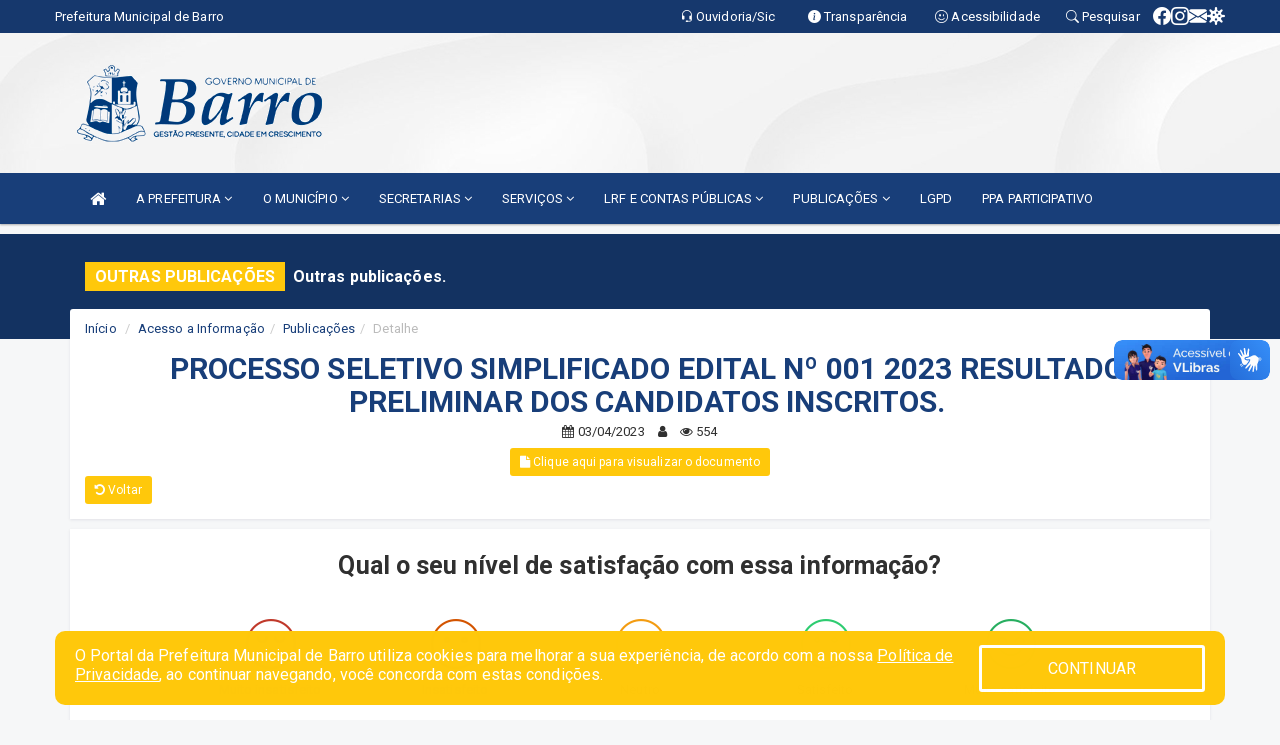

--- FILE ---
content_type: text/html; charset=utf-8
request_url: https://www.google.com/recaptcha/enterprise/anchor?ar=1&k=6Lfpno0rAAAAAKLuHiMwU8-MdXdGCKY9-FdmjwEF&co=aHR0cHM6Ly9iYXJyby5jZS5nb3YuYnI6NDQz&hl=en&v=TkacYOdEJbdB_JjX802TMer9&size=normal&anchor-ms=20000&execute-ms=15000&cb=zgl5pev7avvh
body_size: 46346
content:
<!DOCTYPE HTML><html dir="ltr" lang="en"><head><meta http-equiv="Content-Type" content="text/html; charset=UTF-8">
<meta http-equiv="X-UA-Compatible" content="IE=edge">
<title>reCAPTCHA</title>
<style type="text/css">
/* cyrillic-ext */
@font-face {
  font-family: 'Roboto';
  font-style: normal;
  font-weight: 400;
  src: url(//fonts.gstatic.com/s/roboto/v18/KFOmCnqEu92Fr1Mu72xKKTU1Kvnz.woff2) format('woff2');
  unicode-range: U+0460-052F, U+1C80-1C8A, U+20B4, U+2DE0-2DFF, U+A640-A69F, U+FE2E-FE2F;
}
/* cyrillic */
@font-face {
  font-family: 'Roboto';
  font-style: normal;
  font-weight: 400;
  src: url(//fonts.gstatic.com/s/roboto/v18/KFOmCnqEu92Fr1Mu5mxKKTU1Kvnz.woff2) format('woff2');
  unicode-range: U+0301, U+0400-045F, U+0490-0491, U+04B0-04B1, U+2116;
}
/* greek-ext */
@font-face {
  font-family: 'Roboto';
  font-style: normal;
  font-weight: 400;
  src: url(//fonts.gstatic.com/s/roboto/v18/KFOmCnqEu92Fr1Mu7mxKKTU1Kvnz.woff2) format('woff2');
  unicode-range: U+1F00-1FFF;
}
/* greek */
@font-face {
  font-family: 'Roboto';
  font-style: normal;
  font-weight: 400;
  src: url(//fonts.gstatic.com/s/roboto/v18/KFOmCnqEu92Fr1Mu4WxKKTU1Kvnz.woff2) format('woff2');
  unicode-range: U+0370-0377, U+037A-037F, U+0384-038A, U+038C, U+038E-03A1, U+03A3-03FF;
}
/* vietnamese */
@font-face {
  font-family: 'Roboto';
  font-style: normal;
  font-weight: 400;
  src: url(//fonts.gstatic.com/s/roboto/v18/KFOmCnqEu92Fr1Mu7WxKKTU1Kvnz.woff2) format('woff2');
  unicode-range: U+0102-0103, U+0110-0111, U+0128-0129, U+0168-0169, U+01A0-01A1, U+01AF-01B0, U+0300-0301, U+0303-0304, U+0308-0309, U+0323, U+0329, U+1EA0-1EF9, U+20AB;
}
/* latin-ext */
@font-face {
  font-family: 'Roboto';
  font-style: normal;
  font-weight: 400;
  src: url(//fonts.gstatic.com/s/roboto/v18/KFOmCnqEu92Fr1Mu7GxKKTU1Kvnz.woff2) format('woff2');
  unicode-range: U+0100-02BA, U+02BD-02C5, U+02C7-02CC, U+02CE-02D7, U+02DD-02FF, U+0304, U+0308, U+0329, U+1D00-1DBF, U+1E00-1E9F, U+1EF2-1EFF, U+2020, U+20A0-20AB, U+20AD-20C0, U+2113, U+2C60-2C7F, U+A720-A7FF;
}
/* latin */
@font-face {
  font-family: 'Roboto';
  font-style: normal;
  font-weight: 400;
  src: url(//fonts.gstatic.com/s/roboto/v18/KFOmCnqEu92Fr1Mu4mxKKTU1Kg.woff2) format('woff2');
  unicode-range: U+0000-00FF, U+0131, U+0152-0153, U+02BB-02BC, U+02C6, U+02DA, U+02DC, U+0304, U+0308, U+0329, U+2000-206F, U+20AC, U+2122, U+2191, U+2193, U+2212, U+2215, U+FEFF, U+FFFD;
}
/* cyrillic-ext */
@font-face {
  font-family: 'Roboto';
  font-style: normal;
  font-weight: 500;
  src: url(//fonts.gstatic.com/s/roboto/v18/KFOlCnqEu92Fr1MmEU9fCRc4AMP6lbBP.woff2) format('woff2');
  unicode-range: U+0460-052F, U+1C80-1C8A, U+20B4, U+2DE0-2DFF, U+A640-A69F, U+FE2E-FE2F;
}
/* cyrillic */
@font-face {
  font-family: 'Roboto';
  font-style: normal;
  font-weight: 500;
  src: url(//fonts.gstatic.com/s/roboto/v18/KFOlCnqEu92Fr1MmEU9fABc4AMP6lbBP.woff2) format('woff2');
  unicode-range: U+0301, U+0400-045F, U+0490-0491, U+04B0-04B1, U+2116;
}
/* greek-ext */
@font-face {
  font-family: 'Roboto';
  font-style: normal;
  font-weight: 500;
  src: url(//fonts.gstatic.com/s/roboto/v18/KFOlCnqEu92Fr1MmEU9fCBc4AMP6lbBP.woff2) format('woff2');
  unicode-range: U+1F00-1FFF;
}
/* greek */
@font-face {
  font-family: 'Roboto';
  font-style: normal;
  font-weight: 500;
  src: url(//fonts.gstatic.com/s/roboto/v18/KFOlCnqEu92Fr1MmEU9fBxc4AMP6lbBP.woff2) format('woff2');
  unicode-range: U+0370-0377, U+037A-037F, U+0384-038A, U+038C, U+038E-03A1, U+03A3-03FF;
}
/* vietnamese */
@font-face {
  font-family: 'Roboto';
  font-style: normal;
  font-weight: 500;
  src: url(//fonts.gstatic.com/s/roboto/v18/KFOlCnqEu92Fr1MmEU9fCxc4AMP6lbBP.woff2) format('woff2');
  unicode-range: U+0102-0103, U+0110-0111, U+0128-0129, U+0168-0169, U+01A0-01A1, U+01AF-01B0, U+0300-0301, U+0303-0304, U+0308-0309, U+0323, U+0329, U+1EA0-1EF9, U+20AB;
}
/* latin-ext */
@font-face {
  font-family: 'Roboto';
  font-style: normal;
  font-weight: 500;
  src: url(//fonts.gstatic.com/s/roboto/v18/KFOlCnqEu92Fr1MmEU9fChc4AMP6lbBP.woff2) format('woff2');
  unicode-range: U+0100-02BA, U+02BD-02C5, U+02C7-02CC, U+02CE-02D7, U+02DD-02FF, U+0304, U+0308, U+0329, U+1D00-1DBF, U+1E00-1E9F, U+1EF2-1EFF, U+2020, U+20A0-20AB, U+20AD-20C0, U+2113, U+2C60-2C7F, U+A720-A7FF;
}
/* latin */
@font-face {
  font-family: 'Roboto';
  font-style: normal;
  font-weight: 500;
  src: url(//fonts.gstatic.com/s/roboto/v18/KFOlCnqEu92Fr1MmEU9fBBc4AMP6lQ.woff2) format('woff2');
  unicode-range: U+0000-00FF, U+0131, U+0152-0153, U+02BB-02BC, U+02C6, U+02DA, U+02DC, U+0304, U+0308, U+0329, U+2000-206F, U+20AC, U+2122, U+2191, U+2193, U+2212, U+2215, U+FEFF, U+FFFD;
}
/* cyrillic-ext */
@font-face {
  font-family: 'Roboto';
  font-style: normal;
  font-weight: 900;
  src: url(//fonts.gstatic.com/s/roboto/v18/KFOlCnqEu92Fr1MmYUtfCRc4AMP6lbBP.woff2) format('woff2');
  unicode-range: U+0460-052F, U+1C80-1C8A, U+20B4, U+2DE0-2DFF, U+A640-A69F, U+FE2E-FE2F;
}
/* cyrillic */
@font-face {
  font-family: 'Roboto';
  font-style: normal;
  font-weight: 900;
  src: url(//fonts.gstatic.com/s/roboto/v18/KFOlCnqEu92Fr1MmYUtfABc4AMP6lbBP.woff2) format('woff2');
  unicode-range: U+0301, U+0400-045F, U+0490-0491, U+04B0-04B1, U+2116;
}
/* greek-ext */
@font-face {
  font-family: 'Roboto';
  font-style: normal;
  font-weight: 900;
  src: url(//fonts.gstatic.com/s/roboto/v18/KFOlCnqEu92Fr1MmYUtfCBc4AMP6lbBP.woff2) format('woff2');
  unicode-range: U+1F00-1FFF;
}
/* greek */
@font-face {
  font-family: 'Roboto';
  font-style: normal;
  font-weight: 900;
  src: url(//fonts.gstatic.com/s/roboto/v18/KFOlCnqEu92Fr1MmYUtfBxc4AMP6lbBP.woff2) format('woff2');
  unicode-range: U+0370-0377, U+037A-037F, U+0384-038A, U+038C, U+038E-03A1, U+03A3-03FF;
}
/* vietnamese */
@font-face {
  font-family: 'Roboto';
  font-style: normal;
  font-weight: 900;
  src: url(//fonts.gstatic.com/s/roboto/v18/KFOlCnqEu92Fr1MmYUtfCxc4AMP6lbBP.woff2) format('woff2');
  unicode-range: U+0102-0103, U+0110-0111, U+0128-0129, U+0168-0169, U+01A0-01A1, U+01AF-01B0, U+0300-0301, U+0303-0304, U+0308-0309, U+0323, U+0329, U+1EA0-1EF9, U+20AB;
}
/* latin-ext */
@font-face {
  font-family: 'Roboto';
  font-style: normal;
  font-weight: 900;
  src: url(//fonts.gstatic.com/s/roboto/v18/KFOlCnqEu92Fr1MmYUtfChc4AMP6lbBP.woff2) format('woff2');
  unicode-range: U+0100-02BA, U+02BD-02C5, U+02C7-02CC, U+02CE-02D7, U+02DD-02FF, U+0304, U+0308, U+0329, U+1D00-1DBF, U+1E00-1E9F, U+1EF2-1EFF, U+2020, U+20A0-20AB, U+20AD-20C0, U+2113, U+2C60-2C7F, U+A720-A7FF;
}
/* latin */
@font-face {
  font-family: 'Roboto';
  font-style: normal;
  font-weight: 900;
  src: url(//fonts.gstatic.com/s/roboto/v18/KFOlCnqEu92Fr1MmYUtfBBc4AMP6lQ.woff2) format('woff2');
  unicode-range: U+0000-00FF, U+0131, U+0152-0153, U+02BB-02BC, U+02C6, U+02DA, U+02DC, U+0304, U+0308, U+0329, U+2000-206F, U+20AC, U+2122, U+2191, U+2193, U+2212, U+2215, U+FEFF, U+FFFD;
}

</style>
<link rel="stylesheet" type="text/css" href="https://www.gstatic.com/recaptcha/releases/TkacYOdEJbdB_JjX802TMer9/styles__ltr.css">
<script nonce="vKqNnd6QFbwyt-31AnnmUA" type="text/javascript">window['__recaptcha_api'] = 'https://www.google.com/recaptcha/enterprise/';</script>
<script type="text/javascript" src="https://www.gstatic.com/recaptcha/releases/TkacYOdEJbdB_JjX802TMer9/recaptcha__en.js" nonce="vKqNnd6QFbwyt-31AnnmUA">
      
    </script></head>
<body><div id="rc-anchor-alert" class="rc-anchor-alert"></div>
<input type="hidden" id="recaptcha-token" value="[base64]">
<script type="text/javascript" nonce="vKqNnd6QFbwyt-31AnnmUA">
      recaptcha.anchor.Main.init("[\x22ainput\x22,[\x22bgdata\x22,\x22\x22,\[base64]/[base64]/e2RvbmU6ZmFsc2UsdmFsdWU6ZVtIKytdfTp7ZG9uZTp0cnVlfX19LGkxPWZ1bmN0aW9uKGUsSCl7SC5ILmxlbmd0aD4xMDQ/[base64]/[base64]/[base64]/[base64]/[base64]/[base64]/[base64]/[base64]/[base64]/RXAoZS5QLGUpOlFVKHRydWUsOCxlKX0sRT1mdW5jdGlvbihlLEgsRixoLEssUCl7aWYoSC5oLmxlbmd0aCl7SC5CSD0oSC5vJiYiOlRRUjpUUVI6IigpLEYpLEgubz10cnVlO3RyeXtLPUguSigpLEguWj1LLEguTz0wLEgudT0wLEgudj1LLFA9T3AoRixIKSxlPWU/[base64]/[base64]/[base64]/[base64]\x22,\[base64]\\u003d\\u003d\x22,\x22wpXChMKaSzLDgsOBw4cUw5jDnsKaw4lGS0LDrMKlIwHCl8Kkwq50VBZPw7N3PsOnw5DCm8O4H1QQwr4RdsODwr1tCQR6w6ZpUmfDssKpaQ/DhmMOc8OLwrrCk8Otw53DqMOIw5lsw5nDr8KcwoxCw6LDlcOzwo7CmMO/Rhgxw4bCkMOxw4DDlzwfNwdww5/DpcOEBH/Dkn/[base64]/CnEzCnMK8CH3DvcOzKUhBbUcBJsKfwqfDpULCt8O2w53DnEXDmcOidT3DhwBywqN/w75SwpLCjsKcwoswBMKFewfCgj/ClRbChhDDoWcrw4/DscKyJCIYw70ZbMO+wp40c8OIf3h3bcOKM8OVecOawoDCjFLCukg+L8O0JRjCgMKqwobDr2ZmwqptHcOoI8OPw7LDqwB8w6rDiG5Ww5LCqMKiwqDDksOuwq3CjXfDijZXw6/CuRHCs8KpKFgRw7DDhMKLLnXCjcKZw5UrCVrDrkLCrsKhwqLCsCs/wqPCuTbCusOhw6kKwoAXw5HDug0OEsKPw6jDn1kZC8OPYMK/OR7Du8KGVjzCr8KNw7M7wro0IxHCp8OhwrMveMOhwr4vbsOdVcOgC8OCPSZkw5EFwpFMw7HDl2vDjgHCosOPwrfClcKhOsKrw4XCphnDmMOsQcOXbE8rGwYaJMKRwqbCkhwJw4LCrEnCoDjCght/wrPDv8KCw6diMmstw63CvkHDnMKzDFw+w41uf8KRw5smwrJxw6PDlFHDgGh2w4UzwrIpw5XDj8OAwoXDl8KOw483KcKCw5fCmz7DisO2bUPCtX7CtcO9ETrCqcK5aknCgsOtwp04MDoWwozDgnA7X8OXScOSwrrClSPCmcKGWcOywp/[base64]/DkT/Cn2rDjkLDun0iDk8XNhnChcKTXXQQw53DscKNwpBDCcORwrdZUiLCiXwvwpPCjcOXw5bDv385TynCk30mwr8mDsOCwqLCkzDDisO8w4c9wpYqw75Rw5AIwp3DrcO+w6bCk8O6AcKLw6Vsw7HCnw4OQcONG8Oew43DqcO5wr/[base64]/Dl201w6vCuMOmRmcCw5LDqcOEwp3DocOLAipgwqc/wrDCtRAUZi7DsC7CkMOhwq7ClzZzAcKdBMOWwpnCkkPCgmrCkcKaPnouw5tZOHPDrsOOTMK+w5nDl27DoMKOw6AIWEVow6DCvMOnwqsTwoDDoGjDinDChEsrw7XCt8Klw6fDisKbw7fDvSAXw5wyWcKBJkDCiSLDgmhVwptuBGYFFsKQwpZRHHslezrCgA/[base64]/DjsKnwrNkw7XDrcKzw6EiRMKZCsOjwpLCu8KowrtWCHUSw68Fw6PCsHrClCYqQyURbn/Ct8KFd8KHwrhzLcOvV8KWYzRKd8OUCgMJwrZ8w5tOe8K/CMOnwqrCrSbCpFJcR8KLwo3DmkAbWMKbEsOwUXknw5HDhMOVC1rDiMKJw5JkUBzDrcKJw5ZFe8KjaibDoVBZwp1awqXDoMOgW8OJwojCrMKNwq/CnFlUw7bCvMKdOxTDq8Ohw7dyDcKdPggyCcK6ZcOaw67Dn0EpFcOoYMOaw5LCsiPCrMOqZcO1GgvCvcK0AMKww6gncA00QcKfMcOxw6jCmcKGwpdVWsKAW8Okw7xlw47DicK4HmTDsj8TwqBUIWlfw67DsiDCh8OyTXdAwrAqKX3DvsO2wo/CpcO7wobCiMKLwpbDnxBKwqLCsXvClMK4wqkzZTfDssOvwrHCnMK/wp1rwofDjxIAbUrDrT3Cn3oWR2/DpAkhwoPCiR0iJcOJOUpVSMKJwq/DmMOgw4fDpnkdasKQK8KaEcO0w5wxL8KwHcKXwqDCiGHCtcOcw5dew4bCl2IWKnXDlMOiwoNRRW85w5Yiw7V6d8OKw4LCk3VPw7c+OCTDjMKMw4pOw6XDpMKRY8KhZSYfKDZ/UcONwqDCo8K0TTxjw6QTw7bDjMOowpUDw7PDt2cCw6nCshPCjEvCrsKBwqwEwqPDicO8wrEdw53Ci8OJw67Dn8O6ZsOdEk7DlGEAwofCtMK+woFbwr7DhcOAw7YMNAXDi8OUw74iwq9+wqrCsiBIw6cpw4rDuEV/wrpEMnnCusOaw4UWE20OwovCqMO7E1x1LMKHw7M/w6FAfSZHd8ODwoc0OUxCcykiwpF1ccOhw5pywrEzw7HCvsKrwoRXOsK2QkLDtcOXw6HCmMK7w4dJIcKpRcOdw6rChhhGKcKhw5zDl8K7wr0swo/DmSEzL8KfWxIWN8Kbwp8aEMKkBcOhX0PDoUNFN8KrcRLDm8OzOi/CqsKdw6LDu8KLFcKCwr7DiUXCksO1w7rDlSXDh0LCicO5EcKZw5xjZhVIw5VMDhsCw7HCn8KIw7rDlMKFwp3Do8OawqBTa8OAw4bCh8Knwq0UZRbDsEYYCHU7w6Auw6Jiwq3ClXDDgWsXOkrDj8Obc3LCjSHDicKMCRfCu8OHw7HCgcKEe1xsAHpvZMK7wpcOCD/CmX97w6XDrWt9w5cnwrbDlMOaGMKkw7/DpcKhX3/CvsO0WsKgwqNiw7XDg8KwEjrDtjgZw67Ds2Y7TMKfc09Lw4jCtcKrwo/CjsKKLinCvSE+dsO/B8KWN8Oow6JzWCjCpcOZwqfDqcO2wqjDiMKJw6NdT8KHw5LDmcKpYQ/CqMOWZsONw5YmwoDChsOXw7JhNsO/W8KCwpEPwrDCucKDZH3Dj8KYw7jDpUYwwokbY8K3wrtwAS/DjsKIR25sw6LCpHJswp7Dk0/CtTfDih/[base64]/CuzIOwoTDlsKLw4gUIRfDrMKcKMKWP0vCnzvDv8KRZhN5OB/[base64]/IsKvSMK6wo/ClcODA8OIbiVZwpIFI8OMZsOpworDmwFlwrttHhpxwqvDq8KqJsOSwrQ9w7DDscOewqrCgxx8P8KYQ8O7KBTDoEHCkMOJwqDDucKLwqvDlsO/I3dCwq8kdgFGf8ONYQ3CsMOiTMKOSMKKw7DCszPDlAYxwoFHw4VCw73DkmdZMsOPwqTDkl5ww75ZQsKZwrbCvcO2w7tUEsK+OQNtwoXCucKYX8KBYcKFJsKMwqY1w73DnXsnw5x9Nxoyw6nCq8OEwp7CvGAMIsOcw6TDhcOgeMKLQcKWX2A5w7tNw7nCj8K/[base64]/DtsOCworCnMO4U8OZwrPDscK1w7bDu0cXw6cfw5oPIXwcewADwpnDj37ChELCmR/[base64]/wqhXdm4pw7YMdHcwA8K6K8OmN3Alw6bDpsOYw7LDtAw/d8OPehDCr8OdD8K3dFLChsO+wqYJHsOTEMOzw7okQ8KNasKdw7Vtw5cawovDu8OewrLCrSnDucKRw5tfHsKXG8KSOcKUQ3/[base64]/Ds8KvNMKiasKbeMOBwosgwrY3X00jH2NWwrQQw5w/w7M6agTDv8O2fcOgwpJ+wo/CkcK1w4HCn05mw7/Ci8KQNsKKwqjDvsKUE2vDiHzDmMKCw6LCrMK2T8OFQyHCjMKmwqjDsCnCt8OVbjzCkMKJVmwYw7Maw4LClHbCqGvCjcKQwo8iF2zDi1HDqcO+XcOeVcK0XMOdYXHDjHxowodmb8OdKjldfAZpwq/CksOcNkfDg8O6w5vDt8KXUHsjBmjDjMKoG8OHSw9ZJn9Qw4TCjV5bw7vDr8OsBBEww5HCu8K3w71qw5Ebw4HCq0Vuw6Q1GC8Vw6/[base64]/DncKXDcOFP8OJw7VjRAfCiMOrFsO5eMKywqBtNDBewp/ColkLN8OewqrDisKrwoxww7fCsGt6HxQSNsKADMK2w6I3wrdcZ8KhWlZ3wqTCo2nDrWbCp8K/w7TCjsOewpIZwoRBF8O6w5/CusKlWTrCpjVGwrDDkF4Dw6ITC8KpUsKGcVoFw79tIcOiwo7Cl8KyLMKlJMKiwqlHRG/[base64]/DqnXDtlbClHXDnAnDqw/DvsOdwpIqwqPCtsOvwrtLw6lWwqQxwoM9w7nDksKPcRTDo2zCmiDCj8OUTMOhRMOEDcOFbMOTWsKFNSNuQxfCuMK8EcOBw7EcMxw2JsOswqVyMMOqOcKHD8K7wo7Dk8ORwpEsQMKUECrCjjPDuUvDsE3Cok9wwpwgXDIuSMKgwqjDg3rDhQonw4HCsUvDnsOJcsK/wo9UwobDgcKxwokTw6DCtsKFw5Iaw7RywozCksOww7/ChXjDs0vCg8OkUQbCj8KfLMODwqrCmnjCkMKZw6p9bMKmw7M1UsOHU8KLwogVacKsw6HDm8OseB3CqmvDswRvwokKVghQDR3Cql/CvcKpWANpwpZPwphlw7DCuMKjwoguW8Obwq9Tw6cRwpXChkzDlTfCmMOrw6DDm2nDncOMwozCpj7CgMOyccKiFyLCtzXDi3fDusONDHRqwo7DkcOWw4lDSxFZw5DDl2XDoMOacxjCg8OLwrPClcKbwq7DncKuwrkRw6HChGXCnD/CgQbDsMOkFC7DjcKvJsKvTsOYO0ptw6TCv2jDsioJw6bCosO5wqNRH8K+D393HsKQwocwwp/[base64]/Cj8KwdiEMMEvDm2/DiUfDrcOVOm1rNFYLYsKYwobCnEdTOwYww6fClsObF8Krw5AJVMOlGUJMIgzCkcK8VmvCuz1lFMKDw6nCscOxMsKAAsKQJw/[base64]/Du8OUw74ew4LCoxdnwrUYwpUvQi/DtcK8KMOewpLDhcKxWcOIDMOzGjM7DCFlUzpLw63DpXPCjURwPjHDh8O+DH/DhcOaZGXClFw5VMKvFSnDh8KQw7nDqEo0JMKMPsOiw55Iwo/CpcKfRTcmw6XCmMO8wpRwcmHCvMOzw5hvw5vDncOfPMOCDglWwpfDpsOUw41hw4XCulnDhzoxWcKQwqQHMGoJJMKtf8KNwpLDqsK+wr7Dr8K/wrA3woDCq8OiCcOjU8OuRCfCgMOFwot5wr0WwrAdTADCuATDtCVtHMOFFm3DpMKRKMKGYkfCm8OCOcO8WEPDq8K4dQbDggrDscOnMMK9OyvDqsKHZXYWd3JiAsOXMT0Sw6dSVcK+wr1uw7rCp1Q9wpvCscKIw5DDisKbS8KBaRQ/Mgh0LSDDp8OnFkVNF8Old0XDscKvw73Dpkg2w6DCjsOESS4fwrk/M8KPYMK+QTHCkcK6wosbL23DoMOhCMK4w5EdwpHDvxbCuy7CjC5Mw6UVw7vCicOqwpJOdSvDq8ODwpHCphFbw7jCocK/WcKbwpzDgijDgsOrw4/[base64]/DvMO5OMOvwpJ1wogNdsKKwpPDvsKkeMOrPnnCj8KdWA4QbEnDulk0w50wwrzCuMOYSsOeccKxwrhHwqcWCksTEwjDpMOBwq3DrMK5YG1FCsOeJScMw58qH3daR8OHWMO6GTLCpnrCoHBmwq/Cnk7DlkbCmWN2wpdXN24DJcKQD8K0GzlJAhhTBMOHwrPDlzPDvsOKw4/DiFXCusK6wos0GnjCuMKJJsKAWlNbw6RUwrLCnMKkwq7CosK7w71XWcOdw7N+f8OKFHReQmbCgk7CjCfDicKFwrvCoMKmwoPCoR9CLsOVehbDicKKwpx2JULCmkbDsX/DpsKWwq7DiMOtw7FvEmvCry3Ch0V/EMKJwoTDrjfChDfCrjNRGsKzwrwqNnsDKcKOw4Q3w4zCi8Omw6NcwoDDiCkUwqjCjyjCncKKw6tzQW7CsAjDkHjCpzHCu8O2wphxwqbCpVRAJMKxRT7DiCZTHAvCvTfDm8O1w4vCo8OpwrTCuArCuHM/WsO6wq7CuMOzfsK0w6N2wqrDh8KCwqoTwrlOw7ZMBsOUwp1oLcOywoEcw5VoTsK1w5Qww57DmntuwofDp8KFWFnClQZHGx3CrsOuTMO1w63Cr8OHwpM/[base64]/CuVnDicKqwqdLw7JVwqJvwqssFSzCjcO8wppvWcOiWcOAwqIEewMuaTgPCsOfw58kw7zChEwMwrfCnV0FZ8OhOsOydsOcTsOswrFBDsOnw4QZwrHDgANfwogKSMKywoYUBCAewoA/KHLDpGNawrkkDsKJw5bCpsK/QDd6wr0ASR/[base64]/JTwOwrfCj3kEH8KVw5rCusKlG8KNwpTDp8O/W28uPMOcEMO+wojCuDDDocKzdCvCnMOmVzvDpMKUSHQZwppYwrkOwq7ClknDncO/[base64]/DjE7Dj8OdJ8OoPjIQw57DvgPDvTnDrzpzw61RLcOfwrbDmE1Lwqphw5MMS8OqwoIsHyDDpiTDpsK+wpxyMsKRw5Vpw7VhwrlPw5x4wpoWw67CvcKWJ1nCuDhTwq8xwqPDj33DlF5WwqZKwqxVw60rwpzDjyU/ZcKacMOdw4bCm8OBw4Vtw7rDu8OGwqvDnEAtwrcGwrrDoyzCkCHDilTChnvCkcOEw5vDtMO/YHZgwp8kwpHDg2PCqsKIwojDlBd0OVnDhsO2YC4aPsKdOB0UwpnCuCTCq8KWSX7CscOuA8Ovw77CrMO9w6HDr8K2wpbCsGpBw7gDG8KbwpFGwpUnw5/CjCHDt8KDaHvCp8KSfWDDi8KXdUJ8VcOdWsKtwojCusOow7TDm1gzL17Dn8K5wrN9wrDDh0XCoMKDwrzDksObwpYcwqTDi8KvQR/Dtwd7DT/CuyNbw5BXDlLDvwXCqMKweSTDucKEwooBGS5DNcOIAMK/w6jDvcOBwoDCg00PaE3CncO+I8KawrVaZiHCiMKQwq/Dmz0wXTDDgMO9QsKfwrLDiilmwpdFwpjCosOJWcO3w6fCoX3ClTIdw4zDriphwq/DhMKvwpfChcKZbsO7wr7ClXnCvkvCgDF1w43DiETCksKoEnYua8OSw7rDsAFNOi/Dm8OPNcKgwqDChCzDtsO7aMOBHXkWeMOFb8KjaXISGsOxcsK2wprCm8KGw5PDizJqw5xHw7/DoMObCsKBdcK/S8KfNMOkfMKXw4XDvXvCrlTDq3doNMKNw4TCuMO3wqTDpsKnUMOowrXDgmAYAA/CngHDpRNaAsKUwoTDpCnDq1tsGMOxwoV+wr1wRRfChX0MYMK4wqvCvsOmw79kdMKiCcK5w6lMwoY7wrbDusKNwpcPYGzCuMK6wrdVwoYAE8ODfMKjw7vDswwNQcOrK8KIwqPDpcOxShFuw67DpSDDqirCny9lFEEADhjDjcOaPxYrwqXCo0fCom7DqcOlwo/Dn8K0LjfCrBvDhyZFbyjChXLCuCXDpsOKThfDncKIw4LDuEZZw6Bzw4vChj/CtcKMPMOow7bDmsOKw7PCtC1Pw6nDvw9ew6HCrsOEw47Cqh53w6bCjyzChsKfLsO5wpnDoXRGwpZdUjnDhcKuwrhfwpxaWTZew4DDv21HwpJCw5DDpyYhESxDw55Bwp/CnCxNw64Nw6rDsgnDpsOfGsKrwpTDucKnRcObw6MneMKmwqwywqk3w7nDl8OKH3IswoTCicOawoE2w7/CoRHDvsK6FiHCmh5hwqbCqcK3w7xYw71LasKFQjd2J01uJMKHA8KswrNlChrCuMOUWWLCvcOvwpPDssK7w6knY8KoM8ONDcOxbVFrw7IDKwzCo8K6w70Lw6A7bThHwrjDmSLDgcOFw5tXwq9obsOzEsK6wrY8w7UNwobDmjvDlsKvHiBvwqjDqijCp23CsV/DmGLDvxHCvMO4wo5aeMKQfkJSdMKsXMOBQB5FeVnCiSbDgMOqw7bCinJKwp4+ZUQew7FLw6xywqLDmVHCn18aw5YYezLCgsOMw6jDgsO3CG9zW8K5JCgMwqtgR8KrecOCI8Ktwox3wpvDicK9woUAw5FxRsOVw4DCuljCsw5uw5zDmMOEEcK/w7pdVGjCnRnDosK6NMOLC8OiGTrCu08ZEcKaw6PCo8OywrV8w6/CtMKWDsOKeFFlGcOkNyhyAFzCucKHw5YMwoDDuD3DjsKOfsKMw7EDQ8Kpw6rChcKBAg/[base64]/[base64]/CocKhw4lJwp7DlQpOSiPCghzClMKKKFnCr8KBcFdqD8KoHcK5CMOpwrMqw4rCrzguLsKnDcOSOsObQsOjQmXConXChhbDl8KeH8KJIcOzw7xybcK1dcOrw6l8wqkQPnkjSMO+cTHCq8K/wozDpMKLw5PCjMOqOcKxNsOMdcOtD8ONwo5Cwr3CmjfCgHRWYHnCjMKNZQXDhBUZHEzClWEZwqEMC8Oxen/[base64]/CvcKTwoHDkEgtYwobw5o4fsKcw5DChsO6VEd5w6xOAsOQVWjDo8KWwrRiB8OpWljDjcODWsKSOlEaTsKTMCoXGS0owovDtsKAKMOUwpZDfwfCvDrChcKfThw8wro6DMOWADfDicKufTRAwpnDn8K+LG9SNcKTwrp7Mi5SJ8OjOVTCpwjDsChKBk7CpD1/w4l/w6VkMxhVBk3Cl8Oaw7ZQN8OYDjxlEsKgZ0JJwo0bwrnDsTdGSnDCkzDCmsKGYcKuwp/[base64]/DqcO0w7oRZsOiw5tLB8OGbwnCpw9Mwpt6U0TDqxPCiCLClsOfKsKjJVvDvsKlwpTDtkocw6TCksODwpTCksOpRMKLCVNPUcKDw59jQxDClVjCjX7DicO/[base64]/[base64]/TjMowrHCiXHDicK1Q8OywqbDlQktTAHDqCcPQnjDuXNaw5wmccOvwoBqKMK8wrIQwpccRsKmHcKFw5/DvMKpwqpUfW7DkkPDiDYrSgEew5wNw5fCncKlw5RucMOow5DCmjvCrQ/DjGPCrcK/[base64]/CiSzCvMOkwpV7w7IcccOtw4Qzw45+wojCpsObwoE/TXtzw6TCkMKffsKMIVDCuhIXwrrCocKEwrcGMQN2w53DqcOxbkwCwoHDvsKrf8OLw77DtlEmZAHCm8O+csK+w6/DuybCrMOVwobCmcKKZF1/[base64]/S2/Dl1okbsKZHcK+dMKHw4Vqw6AYw4Vcw7xSPF5EXRfCsnE2wqbDv8KoUnHDiiTDrsO8wpZDw5/[base64]/DmcKKR8Ocw4VDwoZfw4N+UcODVWPDkD5Rw6bChcOISmHCpTQGwpBXH8Ojw7fDoBDDs8KsQlzDrMKLXX/DsMO8PBfDmCLDp3wuXcKnw4obw4XClwTCrMKzw7PDmsKFcMONwq1NwqzDrsOMwrhDw7nCrsOzUMOGw5dMb8OIfCZUw7zCgcKFwotwE3fDhlHCqTA6XSJIwpDCpsK/wpjDrcKwCMKHw5vDtxMdMsKPw6p9wobCk8OpLjvDusOUw4PCjXdZw4zChBMvwrJ/[base64]/[base64]/cUIWwpzDiMKLw6x+w5TCq8KER8OXw4LDjRPCj8OaCsOMw5bDilvClwDCrcOAw7czwrTDi2HCj8O5VsOiPkrDiMOBLcKYL8OYw7Mlw5hIw5MsTmrCo0zCr3LCh8OyEx9dCDvChVcBwp8bTSjCisK6Zgk8NsK1w69jwqrCmkLDtMKBw6hMw4DDksOZw4p5A8O/wqplw7bDn8OTdFDCsW3DlsOKwolaCSzCjcOQEzbDt8O/X8K7Py9nXMKAwrbCrcKqO3HCi8Oewr0FGk3DvMOhcSPCjMKTCFvDmcK+w5NwwrXDi2TDrwVnw6QwSsO6woNBw5JuccOnOWcySlkMScO+ZkcGasOIw7gMdTvCgBzCoiElQmwXw6TCrMOiZ8OFw7p8MMKXwq8QWT3CuWzCtEh+wrhrw7/CnTnCq8KRw6LDvifCi0nCuzkxCsOVXsKAwpkMSX/DkcK+EsK9w4DCsFVwwpLDgsKvL3Z8wrBwCsKbw5t/wo3DogrDmSrDsXbDrFk0w5MbCS/ChVLDk8Kcw6NCWjLDo8KaNR4gwqDChsKqw4XDtEsSS8K/w7d0w5I4FcOwBsOtV8KpwrwbGsO6IMKdEMOhw5/DmsOMcxUtKSVvPFh8wrF9w63DkcKUXMKHUBfDmsOKeUZkA8KDPMO5w7fCk8K3TDZ9w7rCvifDv0jCr8OIworDlSpFw6cBFTrDn07DlMKIwrhbMS0qCk3DhX/CgSHCgMKJSsOzwpHCgwEewpjCr8KnE8KJGcOawoBOCsObH2cjGMKYwoQTFzg6DcO/[base64]/CuMK2worCoMKYJijCisOVwr/[base64]/DpMOkNjEfEyfDm8O9w6l8UMOwwobCrklXw53DmR/Ch8KnEcKNw7FkGUZvKDlFwrZtYxDDvcOSJMKsVMOZcsKwwpDDhMKcbgxSFz/Cq8OCUELCn3HDmy09w7lAWcO2wpVCwpvCrldvw5zDocKrwoBhEsKcwq/CnFfDnsKDw7ZNCTAXwpzDksOiwpvCmhsub0s/G0rCt8KUwoHCqMOiwp1+w6Fww6XCisKaw7hXbnLCk2TDtnVLen3DgMKLMMK0FEpJw5/DgXU9UnXCv8K/[base64]/ClMK/O8OBIGTCmjrCh8K4woTDsH8/RS4/[base64]/DqXDCrENhBsOhZsKww4N4PWHCmHVyw4NSwqDCoCFIwofCpDHClVIeQC7DgTDDlSRaw70qf8KRAMKXZ2/DvsOUwoPCs8OYwrvCi8O8XsK2IMO7woV/wo/Dq8KBwpdZwpzDksKLLlnDtBEXwqnDqwrCvUPCp8Kpw7kewrDCpXbCtltdN8OEw6nCmsOMPgrCjcO/wpUKw47ClB/CisOUbsOdwqHDgMKowod1QcKWBMO9wqTDrDbDucKhwoTCmn7CgjAEb8K7XMOJacOiwosqwqDCoRpoDMK1w4/[base64]/[base64]/DjsO3UcKxB1xRTcKxK091woIxw7nCnMO/azzCo3BLw4fDq8OKwpsrwqfDqcOEwoXDrUbDowFQwrLDpcOWwqMAG018w6Viw6gfw7vCtFRdcRvCuTDDknJefB91CMO1QGstwqlobSV7XmXDsl04wrHDosKhw4A0NSXDv3Acwok0w5nCmSNjQ8K8MC47wptRNcKxw7w+w5HCknkPwq3Dn8OiBRvCtS/DomMowqwhDMKYw65CwqfCs8ORw6HCpH5pScKCT8OeBS/Cui/CuMKUwq5He8O+w7QbesKDw5JIw7gEKMKqJDjDoWXDrsO4YTEXw5FtNC/CgV9xwoPCksOsUMKQWcKsJ8KFw4zCp8O8wp5Cw4BuQQbDlXV4T0ZXw7x6TsKvwooQw73CijVEF8O1OH9jaMOfwpHCtD9KwolNJFfDs3TCrw3CrnDDncKRdcKjwpgmEg1Uw61lw5FpwrdNcHvCmsKPaD/DmRBsKsKvw7TCiDJaSVPDliXCgsKvwokhwpAgDhJ4YcK3woVJw6dOw6tvUSdFVsODwpdkw4PDo8OgDcO6fXt5VMO6JD0+aW/DvsKOMsOPGcO9XcK9w6PCk8Omw60Yw7l+w5HCiWQdckN8woHDjcKhwrQRw7IsSXIJw5/Ds3TDvcOKYV7CrMOew4LCgyDCl1DDmcKyKMOhBsObZMKowpllwqpSGGzCocOFPMOQTixya8K5JMK3w4DCocOow5FjYn7DhsOlwolqQcK2w7XDt0nDv25iwoENwoMmwo7CoU5Bwr7DkC3DhMOMaXggC2ghw4/[base64]/Dk8OtNTVjSsKBb8Kxw54hw4bDvsOcw6ZiYSsbD0d/CcOkUcK3C8OBX0LDiXzDqy/CuXN0Wyobw6ojR2bDpB4KLsKIw7IAVMKHw6Jzwp9Ww7TCg8K/w6fDqznDtE3CqgR2w61tw6fCucOvw5TCuhQHwrjDlxTCusKCw40ww6jCuxDCvh5SUV0qIQXCqcKvwq11woXCggjCusOgwqYYw4HDssK8NcKVB8OjEWvCrSB/wrTCi8Oaw5LDtsOMQcKqIHoDw7R7IVzDocOVwp1aw4fDrn3DtEPCj8O3WMK+w68Zwo4NB2vCqUXDpiViWSfCmE/DkMKNHwrDs1lBw43CmsOFw6nCkG1Hw7tMDlTCuCVDw7DDksOIB8OVZCAyWETCtznCncOLwo7Do8OLwrvDl8O/woMrw6vCkcOycj47wrRhwpTCpSPDgMO/w5lnRcOqw64wI8Kfw41tw4QLDU7DpcKIIMOqasOdwrvCq8OfwrVtZUkuw7bDg0FGUWHCqMOqO0xgwpfDj8Ojw7YaScOtOWNFQMKlAcO9woLCuMK/GMKowobDqMK1TMKVMsOqSXxqw4IvST00UsOKDnp/[base64]/UWg4EcKeFMO5JH43w6JVfnrCmcO/FMKww7nCiCLDvkXCpcOCw5rDoVxUNcO/w4HCtsKQSMOwwqYgwqTCrcKGGcKLQsOdwrHDjcOjYxEswrYMeMKlG8OjwqrDuMKhKiZxWcKEc8ORw4YIwrLCvsOFKMK4eMKyBXbDtsKfwrZNSsKnOCNvMcOtw7pKwokldMO/EcO6woN7woxCw5zDjsOeAizDkcOCwrJLLwfDn8OnUcOza03Ci07CrMO7Z3MyAMKAGMKXGmUUV8KICcOUecOrMsOSA1UqWVxyd8OtPlsXaB/[base64]/CssOIQEnCnhTCmMO3w7rCosKEwrLDv8KCdEvCn8OqHiE3BsK4w7TDgSAzQnEGX8KKHsOmNnPCkGbClsOzey/CtMKqLMOeUcOVwr1aKsOQSsOhDx5aEcO1wq5CCGjCpsOmWMOmE8OnF0vDksOLwp7CgcOoMF/[base64]/Cn8KVMcKAG8KAEsOnMcKYXcK7Xj1ESz7Chm3CjMOPbznCgsO4w4DDh8K2w77DokDCuA4ew4/CpHERRQfDonQUw4fCh1zDhRg9fgvClgheC8Kcw4cfI3LCgcKvL8OawrLDlsKowq3CnsOCwr85wqF2wpfCuQkDNWd3G8K/wpdqw5VhwqUPwojCssOVIMKDeMOValIxSFQ9w6sHCcK2UcOAfMO+woZ2w7sJwq7CqzxrDcOmw7bDnsK+woskwo7CuHLDqsO7X8KFLncaUCPCl8OCw4PCosKvwqXCtCbDsmE1wrkYWsO6wprDjDHDrMK/c8KBfhLDl8OEYGtXwqXDlMKNUE/CkwE0w7DDokcIPilnGFg6wotjfDYcw7fCnlZFdHvDoVPCrcOlwodpwqXCk8K1P8O7w4YKw7zClUh2wqvDkBjCjwtNwppgw6dUcsKVc8OnQ8K0wqtjwo/[base64]/CpEQoPGhRwpzCtinDncKOw5/CuSXDgsOBIiXDuycHw7RHwqzCik/Ds8O+wpHChsKObkEZEsOefFgcw6nDkcOCSyJ4w6I2wr7CjcOcYxwXG8OLwp0rJcKGIg12w4TDl8Ovwp5oacOJYsKRw7Ivw75ePMOaw6Zsw4HDh8OHRxXCksO/w6xcwqJZw5TCiMKaIg9tMcOTXMKRMnXDvSLCicK6wqwfwrJmwpLCik0qcWzCpMKqwr3Cp8Klw6XCriI1GkAbw7Yqw63CmFh/EV3CnnnDpsOFw7LDkTPCrsOzCHvCt8KCRQnCl8Oqw4gHS8KLw7DCmEbDhsO+NsKVR8OXwofCkBfCtsKITMO5w6LDlU1/w4NOVMO0w4XDhUgDwoc/w6LCrmvDqTgow4LDkVnDnAAJMsKfNAvCl1R4OsK0EnQkWMKbFsKZbTTCjAfDkMO4YEEcw5F3wrwTHcKjwrTCs8KLFiLChcO/w41fw7pvw5hrQwnCj8KkwoIBwpnCtC7Crz7DosOpPcKAEgFYVW8Ow7rDm0oTw4zDvMKSwrTDiDtSdWTCvMOhNcKDwrhOQjoGUMKaJ8ODGXhQUXjCoMKja152w5ZHwqkEHMKNw5PDl8OQGcOsw6QTSMOKwrrDslvCrU1LBA8KA8O3wqhIwodYOmAqw5bDtE/Ck8O5M8OaVh3CksKew7cjw4dVUsORN27DpXzCr8KGwq1xQMKBVVcEw7nChMO1w59lw57DssKjW8OHDBUVwqhUJ1V/wr9wwpzCsjbDjTHCv8K9wqnCuMK0WzDChsK+dGNGw4zCtzYrwoAaQmliw6fDkMOHw4bDuMKVWcKiwonCqcO5csOlcsK/RMOvw6kpacOqb8KIUMOTQHjCr3jDkkrChMOpLgDCn8K8e0nDkMO1DcOTQsKUAcOKwrHDgy3Dv8ORwogWFMKEX8O3Im5QUMO3w5nCu8Kew78GwoLDrxvCh8OHPQnDjMK5e1tDwonDh8KewpkZwp/Crw3CgsOewr8YwpvCt8KpCMKXw5ckc0EWKFfDq8KDIMKmw6HCk2fDhcKGwoHCvMKqwrXDinR6ID3CiynCvXc2OS5awqYxZcOAHE9swoDCoEzDtAjCncK5XMOtw6Acc8KCwq/[base64]/[base64]/Dij4yBlxewrfDgkggcFZSUcOQwpXDv8KdwoXDgHt4HRbCqMKQYMK2FsOdwpHCgBcJwr8xflnDmWBnw5DDmwY/wr3DiyDCq8K+SsKyw4JOwoFVw4ZHwopOwpNfw4/CsTEFU8OSdMO0AAfCuWrCgBsFVjY8wr8lw6k9w4x0w75GwpLCtcOPVcK/w73CqDhqwrs8wr/CtTAzwo5Hw7fCqsOBHAzCujNpIcKZwqB9w5E0w4nDtkXDmMK1w4diOkRYw4UIwpp+w5M1Cmltw4bDsMKBTMOTw6bDqiBMwrsiA2hIw7LCusKkw4R0wqfDhRUBw6PDtiJPEsO4asKQwqLClFFmw7HCtRcxXVfCoB1Qw5hAw5TCtwlJwrZuBBfCkMO7wp3Cil/[base64]/Dv8OKKMKHw51PwrzDrHDDrMKTGHhnCMKaw4Y0bjNCw4YSNREtVMOMWsOYw5/DpsKxORU8PDEfD8K4w7htwqtJJTPCqy4rw6rDt3cow6sZw6zCgEEbfCTCpcOnwp9masONw4XDm27DtsORwo3DjsOFGsOmw6XCpFgawpBER8KLw4XDv8OUAF0gw4/Ci33DgsKuRhvDncK4wozDgsOOw7TDsz7Du8OHw7fCjXJdAlICFhxJUcOwIxYyMR9eKxPCpw7DgVkqw4rDshI3AMOAw44sw6DCmB3DpS3DnsK/w7NLF08ybMOpUT7CrsO8BiXDs8OCw5BSwpI3GcOqw7ZdXsO9Rih/TsOiw4TDrBdEw7LCmFPDjT3CtX/DrMO8woF3wovCrFjCvQR8w7sRw5zDpMO4w7cjaEjDkMKHdCZ2Vn9Dwrt1MHvCp8OMcMKHCUNewpF+wpVyOsKxacKKw5nDq8Kgw4XDowYMYMKPFVLCgWFREgACwq5GSWpYbcKubm95aQVrcl0FFSIWSsOtRxUGwrTCu3vCt8K/w48Pw6/[base64]/Dlz03GcKKworDlcOjRVjCokFMw4w9w4gUwq/CnwhVd3PDs8OUwoMAwr/CosKKw5l6fldcwpLDhsO2wpXDqMKCwrg6bsKyw7rDqcKAXMO9EsOgBS1fP8O3w43CjwUIwp7DskIDw55Fw5XDiABOccOYHsK/acOyScOOw7EUD8OmJC7DnMOuLcKlw7I4aU/[base64]/[base64]/wph1wqnDs8OffRnCpgjCu8KRC8Odw7fCgWDCp8O5F8OROsOuQn5Uw604fMK8JcO9CMKRw5HDiC/DrMKfw6soCcK0PE7Dnn5MwpcxGMOlLwBoc8OZwoxnXFLCiTPDj1vCi1TCkHZuwokLw6TDpjDCjwMXwpMvw6vCiTjCosO/VEXDnw/CvcOEwpLDhsK8KTTDkMKDw6sMwqbDhcKaworDrmF6ajUGwoxdw4M7NBXChjJTw7fCicOfCDQbKcODwqXChlcfwpZFZcOOwroOZlvCkmjCl8OhF8KAW11VMcKjwoV2w5nCsQg3VzoqXThhw67Cukw8w4RuwqJFPBnDtsO3wqvDsls/SsKqHcKPwoY4I1UQwrMxNcKQdcK/TSpBGRXDnsK2w6PCucKMf8Ocw4XDkisvwpXDvMKWWsK4wpBvwqHDqxkYwoDCtcKlDcKlJsKOw6/CtsK/C8Kxw60Yw5vCtMKrKxdFwrLCh199w6BNMGgdw6jDtSnCtHLDrMOJdy7ChsOfamdvZWEKwpYEIh4uB8O1TGFBCF07NTVnOsOBKcO+D8KZA8KCwr83RsKWI8O2dXzDj8OGJDXClyjCn8KKdsOwDztsSMOiTC/Cl8KARsOUw5oxTsOHZGDCkF4sA8Kwwp/DqhfDucK9EAgqJw/CoR15w5UDU8KZw6vCuBVewpoHw6LDtF3ChFLCiB3CtcKewpANHMKPO8Ogw5NewrzCvCHDuMK6wobDhcOQUsOGV8O6MW1rwp7Cn2bCiC/DpwFmw4dgwrvCiMOLw6JPF8KheMONw6rDmsKpacKnwoPCgkDCrWLCoTzCjmN7w5hRX8K3w6xpaW4xwp3DimdnGRzDhi7DqMOFP0V5w73CmiLDlVhpw4hXwqPCjsOSwpxIRcK8ZsKxUcOfw6spwqzDghUAF8OxR8KIwojDhcKgwq3DtsOtacK2w5LDnsKQw6/DtMOow5U9wqQjEy0WYMKzw7PDusKuBE5ZT3kiw5x+KWTCi8KEJcOCw77Dm8Oyw7vDisK9BcORGlPDmcKPAsKUGDvDtcOPw5l5wp/CgcOyw6zDsU3CgGrDnMOIGx7CmQHDkFVow5LCmcK0w6QlwqnCqcKDD8KdwpLClsKHwoJFVMKyw4/DoSDDm1rDlwrDnTvDnMOtVcK/wqrDmMOFwq/DqsOMw43DjU/CiMOQL8O8awPCjsOJccOfw7gELRxMCcKkAMKiWAlafGXDrcOFwoXCjcKlw5o1w68YZzHDhGnCgRPDlsKvw5vDhVcRw5xLeyopw5vDjjTDry1CAXbDrTUMw4nCmifCusKiwqDDgiTCiMOgw4lhw4xswpQVwr3Cl8Onw5PCvSFHHBppZh8IwrzDrsOKwrTCrMKIw5/DlGTCqyRqdQdsacKhN1rCnHI4w6zCmMKBccOBwpt9OsKOwrDCgcKYwoonw5fDrsOjw7PDgMK/TcKHPQfCgcKMwonDpTzDoS7DlcK1wrjDsQNTwr1vw6VGwqPDk8ORfR1PGgLDq8K7BC/CmcKSw5fDhWxvw5bDlVXDvMKVwrfCgFXCnTc3IEYrwofDjHfCpWscasOTwoQ/KD3Dtw86ScKKwpvDv0tjw57CrMOUaBnCgEDDssKub8Ogfm/DoMOGEz4uQ2wfUGVdwpHCjBLCgj1zw5XCsQrCr0V4O8KTwqjDnHTDg3kOw5fDusOfMlLCnMO5f8OGGl40cHHDilNkwoVcw6XDqD3Dh3UywqPDosOxa8KMYsO0w5LDqsKYwrp2FMO1ccKvDDbDsCTDvHBpVg/Cq8K4wqEqbyshw7fDjCwTIgzDh2Y9GcOoBUtUwoDCggnChwYCwr1Aw65JRhzCi8KuKHpWAX9Qw6zCuh5xwpDDtcKdbDrCrcKuwqnDiGvDpFrCi8ObwqLCtsOKw6QZbMO9wo/CtkXCv2nCs37CqzliwpZww6TDrRfDlTw/DcKYQ8Khwq9UwqJUEQPCvi9gwpoMBsKnMgVww6Ylwq1swo54wqrCmMO0w4TDocKRwqQkw4tSw4TDksKybDLCr8O+MMOpwrBocsKBVB0Aw51fwpbCs8KmdgRuwoJ2w5PDgR4Xw45GEnB/CMKtWyzDh8O/[base64]/DkV7DrzsnakDDgcOWwpLDjsKTwoLCu3h3SEHCs15zDcKDw4nCr8KLwqTCgBzDjzoqenNZCF1rWlfDqmjCvcKFwoXCksK6KMKJwq/Dq8KF\x22],null,[\x22conf\x22,null,\x226Lfpno0rAAAAAKLuHiMwU8-MdXdGCKY9-FdmjwEF\x22,0,null,null,null,1,[21,125,63,73,95,87,41,43,42,83,102,105,109,121],[7668936,528],0,null,null,null,null,0,null,0,1,700,1,null,0,\[base64]/tzcYADoGZWF6dTZkEg4Iiv2INxgAOgVNZklJNBoZCAMSFR0U8JfjNw7/vqUGGcSdCRmc4owCGQ\\u003d\\u003d\x22,0,1,null,null,1,null,0,0],\x22https://barro.ce.gov.br:443\x22,null,[1,1,1],null,null,null,0,3600,[\x22https://www.google.com/intl/en/policies/privacy/\x22,\x22https://www.google.com/intl/en/policies/terms/\x22],\x222aKae6FlmxLt1vLOsnK1htr9ZuGHnGCTkmLcomrJDZs\\u003d\x22,0,0,null,1,1764428260623,0,0,[109],null,[170,162,122,112],\x22RC-2ObayA9F69Rj_Q\x22,null,null,null,null,null,\x220dAFcWeA7iLc12k39bXwPrqg_Lf12ozyfiVF5rlRD7kefIPZRqCykPqPMCmBvx89gPh32FXBlOY5gn0h11ghiHlJS_0Ume3_tUzA\x22,1764511060708]");
    </script></body></html>